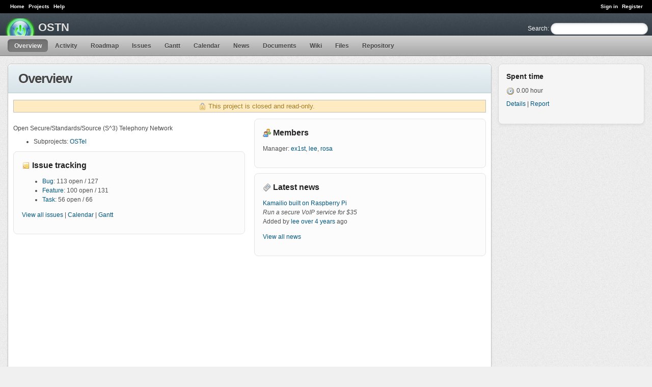

--- FILE ---
content_type: text/html; charset=utf-8
request_url: https://dev.guardianproject.info/projects/ostn/?jump=activity
body_size: 5340
content:
<!DOCTYPE html>
<html lang="en">
<head>
<meta charset="utf-8" />
<title>Overview - OSTN - Guardian Project Dev (ARCHIVED SITE)</title>
<meta name="description" content="Redmine" />
<meta name="keywords" content="issue,bug,tracker" />
<meta content="authenticity_token" name="csrf-param" />
<meta content="TFkt2Jobv7aDVO+oYsmsHbD4ygyDFiolu7KeLK56zU8=" name="csrf-token" />
<link rel='shortcut icon' href='/favicon.ico%3F1371683577' />
<link href="/stylesheets/jquery/jquery-ui-1.9.2.css%3F1371683503.css" media="all" rel="stylesheet" type="text/css" />
<link href="/themes/a1/stylesheets/application.css%3F1386177785.css" media="all" rel="stylesheet" type="text/css" />

<script src="/javascripts/jquery-1.8.3-ui-1.9.2-ujs-2.0.3.js%3F1371683503" type="text/javascript"></script>
<script src="/javascripts/application.js%3F1371683577" type="text/javascript"></script>
<script type="text/javascript">
//<![CDATA[
$(window).load(function(){ warnLeavingUnsaved('The current page contains unsaved text that will be lost if you leave this page.'); });
//]]>
</script>


<!-- page specific tags -->
<link href="ostn/activity.atom" rel="alternate" title="ATOM" type="application/atom+xml" />
</head>
<body class="theme-A1 controller-projects action-show">
<div id="wrapper">
<div id="wrapper2">
<div id="wrapper3">
<div id="top-menu">
    <div id="account">
        <ul><li><a href="../login.html" class="login">Sign in</a></li>
<li><a href="../account/register.html" class="register">Register</a></li></ul>    </div>
    
    <ul><li><a href="../index.html" class="home">Home</a></li>
<li><a href="../projects.html" class="projects">Projects</a></li>
<li><a href="http://www.redmine.org/guide" class="help">Help</a></li></ul></div>

<div id="header">
    <div id="quick-search">
        <form accept-charset="UTF-8" action="ostn/search.html" method="get"><div style="margin:0;padding:0;display:inline"><input name="utf8" type="hidden" value="&#x2713;" /></div>
        
        <label for='q'>
          <a href="ostn/search.html" accesskey="4">Search</a>:
        </label>
        <input accesskey="f" class="small" id="q" name="q" size="20" type="text" />
</form>        
    </div>

    <h1>OSTN</h1>

    <div id="main-menu">
        <ul><li><a href="ostn%3Fjump=overview.html" class="overview selected">Overview</a></li>
<li><a href="ostn/activity.html" class="activity">Activity</a></li>
<li><a href="ostn%3Fjump=roadmap.html" class="roadmap">Roadmap</a></li>
<li><a href="ostn%3Fjump=issues.html" class="issues">Issues</a></li>
<li><a href="ostn/issues/gantt.html" class="gantt">Gantt</a></li>
<li><a href="ostn/issues/calendar.html" class="calendar">Calendar</a></li>
<li><a href="ostn/news.html" class="news">News</a></li>
<li><a href="ostn/documents.html" class="documents">Documents</a></li>
<li><a href="ostn/wiki.html" class="wiki">Wiki</a></li>
<li><a href="ostn/files.html" class="files">Files</a></li>
<li><a href="ostn/repository.html" class="repository">Repository</a></li></ul>
    </div>
</div>

<div id="main" class="">
    <div id="sidebar">
            <h3>Spent time</h3>
    <p><span class="icon icon-time">0.00 hour</span></p>
    <p>
    <a href="ostn/time_entries.html">Details</a> |
    <a href="ostn/time_entries/report.html">Report</a></p>
    

        
    </div>

    <div id="content">
        
        <div class="contextual">
</div>

<h2>Overview</h2>

  <p class="warning"><span class="icon icon-lock">This project is closed and read-only.</span></p>

<div class="splitcontentleft">
  <div class="wiki">
    <p>Open Secure/Standards/Source (S^3) Telephony Network</p>
  </div>
  <ul>
    <li>Subprojects:
      <a href="ostel.html">OSTel</a></li>
  </ul>

  <div class="issues box">
    <h3>Issue tracking</h3>
    <ul>
      <li><a href="ostn/issues%3Fset_filter=1&amp;tracker_id=1.html">Bug</a>:
          113 open / 127
      </li>
      <li><a href="ostn/issues%3Fset_filter=1&amp;tracker_id=2.html">Feature</a>:
          100 open / 131
      </li>
      <li><a href="ostn/issues%3Fset_filter=1&amp;tracker_id=3.html">Task</a>:
          56 open / 66
      </li>
    </ul>
    <p>
      <a href="ostn/issues%3Fset_filter=1.html">View all issues</a>
        | <a href="ostn/issues/calendar.html">Calendar</a>
        | <a href="ostn/issues/gantt.html">Gantt</a>
    </p>
  </div>
  
</div>

<div class="splitcontentright">
    <div class="members box">
    <h3>Members</h3>
    <p>
    Manager: <a href="/users/7.html" class="user active">ex1st</a>, <a href="../users/18.html" class="user active">lee</a>, <a href="../users/6.html" class="user active">rosa</a><br />
    </p>
  </div>


  <div class="news box">
    <h3>Latest news</h3>
    <p>
<a href="../news/140.html">Kamailio built on Raspberry Pi</a>

<br />
<span class="summary">Run a secure VoIP service for $35</span><br />
<span class="author">Added by <a href="/users/18.html" class="user active">lee</a> <a href="ostn/activity%3Ffrom=2013-08-25.html" title="08/25/2013 09:18 pm">over 4 years</a> ago</span></p>

    <p><a href="ostn/news.html">View all news</a></p>
  </div>
  
</div>




        
        <div style="clear:both;"></div>
    </div>
</div>
</div>

<div id="ajax-indicator" style="display:none;"><span>Loading...</span></div>
<div id="ajax-modal" style="display:none;"></div>

<div id="footer">
  <div class="bgl"><div class="bgr">
    Powered by <a href="http://www.redmine.org/">Redmine</a> &copy; 2006-2013 Jean-Philippe Lang
  </div></div>
</div>
</div>
</div>

</body>
</html>
